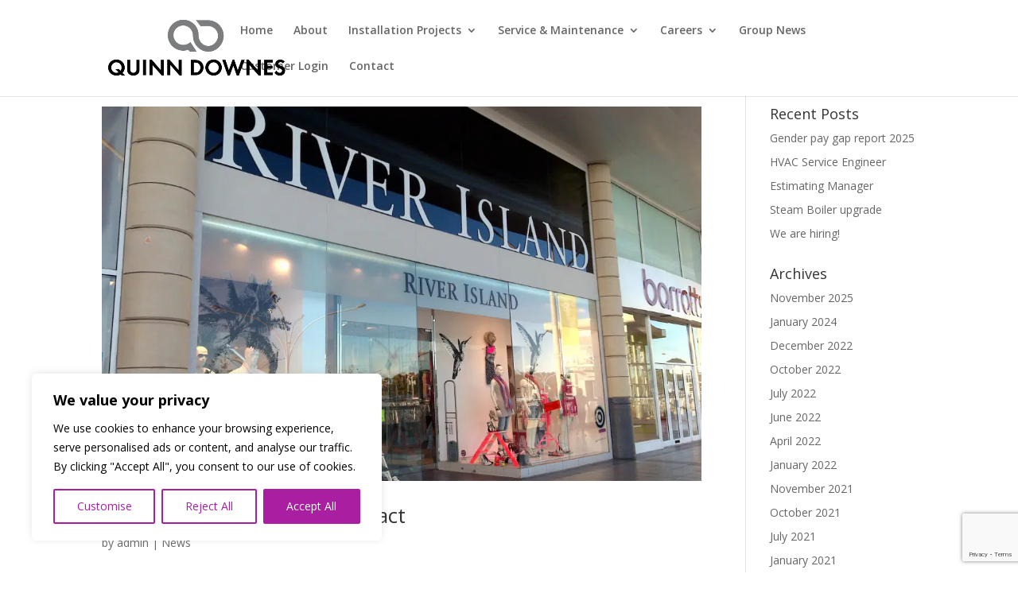

--- FILE ---
content_type: text/html; charset=utf-8
request_url: https://www.google.com/recaptcha/api2/anchor?ar=1&k=6LceG6oeAAAAAAIASbPgf08zdaAkrDPo7XjRA6Ng&co=aHR0cHM6Ly93d3cucXVpbm5kb3duZXMuY29tOjQ0Mw..&hl=en&v=PoyoqOPhxBO7pBk68S4YbpHZ&size=invisible&anchor-ms=20000&execute-ms=30000&cb=h8m4ql5b2s6e
body_size: 48540
content:
<!DOCTYPE HTML><html dir="ltr" lang="en"><head><meta http-equiv="Content-Type" content="text/html; charset=UTF-8">
<meta http-equiv="X-UA-Compatible" content="IE=edge">
<title>reCAPTCHA</title>
<style type="text/css">
/* cyrillic-ext */
@font-face {
  font-family: 'Roboto';
  font-style: normal;
  font-weight: 400;
  font-stretch: 100%;
  src: url(//fonts.gstatic.com/s/roboto/v48/KFO7CnqEu92Fr1ME7kSn66aGLdTylUAMa3GUBHMdazTgWw.woff2) format('woff2');
  unicode-range: U+0460-052F, U+1C80-1C8A, U+20B4, U+2DE0-2DFF, U+A640-A69F, U+FE2E-FE2F;
}
/* cyrillic */
@font-face {
  font-family: 'Roboto';
  font-style: normal;
  font-weight: 400;
  font-stretch: 100%;
  src: url(//fonts.gstatic.com/s/roboto/v48/KFO7CnqEu92Fr1ME7kSn66aGLdTylUAMa3iUBHMdazTgWw.woff2) format('woff2');
  unicode-range: U+0301, U+0400-045F, U+0490-0491, U+04B0-04B1, U+2116;
}
/* greek-ext */
@font-face {
  font-family: 'Roboto';
  font-style: normal;
  font-weight: 400;
  font-stretch: 100%;
  src: url(//fonts.gstatic.com/s/roboto/v48/KFO7CnqEu92Fr1ME7kSn66aGLdTylUAMa3CUBHMdazTgWw.woff2) format('woff2');
  unicode-range: U+1F00-1FFF;
}
/* greek */
@font-face {
  font-family: 'Roboto';
  font-style: normal;
  font-weight: 400;
  font-stretch: 100%;
  src: url(//fonts.gstatic.com/s/roboto/v48/KFO7CnqEu92Fr1ME7kSn66aGLdTylUAMa3-UBHMdazTgWw.woff2) format('woff2');
  unicode-range: U+0370-0377, U+037A-037F, U+0384-038A, U+038C, U+038E-03A1, U+03A3-03FF;
}
/* math */
@font-face {
  font-family: 'Roboto';
  font-style: normal;
  font-weight: 400;
  font-stretch: 100%;
  src: url(//fonts.gstatic.com/s/roboto/v48/KFO7CnqEu92Fr1ME7kSn66aGLdTylUAMawCUBHMdazTgWw.woff2) format('woff2');
  unicode-range: U+0302-0303, U+0305, U+0307-0308, U+0310, U+0312, U+0315, U+031A, U+0326-0327, U+032C, U+032F-0330, U+0332-0333, U+0338, U+033A, U+0346, U+034D, U+0391-03A1, U+03A3-03A9, U+03B1-03C9, U+03D1, U+03D5-03D6, U+03F0-03F1, U+03F4-03F5, U+2016-2017, U+2034-2038, U+203C, U+2040, U+2043, U+2047, U+2050, U+2057, U+205F, U+2070-2071, U+2074-208E, U+2090-209C, U+20D0-20DC, U+20E1, U+20E5-20EF, U+2100-2112, U+2114-2115, U+2117-2121, U+2123-214F, U+2190, U+2192, U+2194-21AE, U+21B0-21E5, U+21F1-21F2, U+21F4-2211, U+2213-2214, U+2216-22FF, U+2308-230B, U+2310, U+2319, U+231C-2321, U+2336-237A, U+237C, U+2395, U+239B-23B7, U+23D0, U+23DC-23E1, U+2474-2475, U+25AF, U+25B3, U+25B7, U+25BD, U+25C1, U+25CA, U+25CC, U+25FB, U+266D-266F, U+27C0-27FF, U+2900-2AFF, U+2B0E-2B11, U+2B30-2B4C, U+2BFE, U+3030, U+FF5B, U+FF5D, U+1D400-1D7FF, U+1EE00-1EEFF;
}
/* symbols */
@font-face {
  font-family: 'Roboto';
  font-style: normal;
  font-weight: 400;
  font-stretch: 100%;
  src: url(//fonts.gstatic.com/s/roboto/v48/KFO7CnqEu92Fr1ME7kSn66aGLdTylUAMaxKUBHMdazTgWw.woff2) format('woff2');
  unicode-range: U+0001-000C, U+000E-001F, U+007F-009F, U+20DD-20E0, U+20E2-20E4, U+2150-218F, U+2190, U+2192, U+2194-2199, U+21AF, U+21E6-21F0, U+21F3, U+2218-2219, U+2299, U+22C4-22C6, U+2300-243F, U+2440-244A, U+2460-24FF, U+25A0-27BF, U+2800-28FF, U+2921-2922, U+2981, U+29BF, U+29EB, U+2B00-2BFF, U+4DC0-4DFF, U+FFF9-FFFB, U+10140-1018E, U+10190-1019C, U+101A0, U+101D0-101FD, U+102E0-102FB, U+10E60-10E7E, U+1D2C0-1D2D3, U+1D2E0-1D37F, U+1F000-1F0FF, U+1F100-1F1AD, U+1F1E6-1F1FF, U+1F30D-1F30F, U+1F315, U+1F31C, U+1F31E, U+1F320-1F32C, U+1F336, U+1F378, U+1F37D, U+1F382, U+1F393-1F39F, U+1F3A7-1F3A8, U+1F3AC-1F3AF, U+1F3C2, U+1F3C4-1F3C6, U+1F3CA-1F3CE, U+1F3D4-1F3E0, U+1F3ED, U+1F3F1-1F3F3, U+1F3F5-1F3F7, U+1F408, U+1F415, U+1F41F, U+1F426, U+1F43F, U+1F441-1F442, U+1F444, U+1F446-1F449, U+1F44C-1F44E, U+1F453, U+1F46A, U+1F47D, U+1F4A3, U+1F4B0, U+1F4B3, U+1F4B9, U+1F4BB, U+1F4BF, U+1F4C8-1F4CB, U+1F4D6, U+1F4DA, U+1F4DF, U+1F4E3-1F4E6, U+1F4EA-1F4ED, U+1F4F7, U+1F4F9-1F4FB, U+1F4FD-1F4FE, U+1F503, U+1F507-1F50B, U+1F50D, U+1F512-1F513, U+1F53E-1F54A, U+1F54F-1F5FA, U+1F610, U+1F650-1F67F, U+1F687, U+1F68D, U+1F691, U+1F694, U+1F698, U+1F6AD, U+1F6B2, U+1F6B9-1F6BA, U+1F6BC, U+1F6C6-1F6CF, U+1F6D3-1F6D7, U+1F6E0-1F6EA, U+1F6F0-1F6F3, U+1F6F7-1F6FC, U+1F700-1F7FF, U+1F800-1F80B, U+1F810-1F847, U+1F850-1F859, U+1F860-1F887, U+1F890-1F8AD, U+1F8B0-1F8BB, U+1F8C0-1F8C1, U+1F900-1F90B, U+1F93B, U+1F946, U+1F984, U+1F996, U+1F9E9, U+1FA00-1FA6F, U+1FA70-1FA7C, U+1FA80-1FA89, U+1FA8F-1FAC6, U+1FACE-1FADC, U+1FADF-1FAE9, U+1FAF0-1FAF8, U+1FB00-1FBFF;
}
/* vietnamese */
@font-face {
  font-family: 'Roboto';
  font-style: normal;
  font-weight: 400;
  font-stretch: 100%;
  src: url(//fonts.gstatic.com/s/roboto/v48/KFO7CnqEu92Fr1ME7kSn66aGLdTylUAMa3OUBHMdazTgWw.woff2) format('woff2');
  unicode-range: U+0102-0103, U+0110-0111, U+0128-0129, U+0168-0169, U+01A0-01A1, U+01AF-01B0, U+0300-0301, U+0303-0304, U+0308-0309, U+0323, U+0329, U+1EA0-1EF9, U+20AB;
}
/* latin-ext */
@font-face {
  font-family: 'Roboto';
  font-style: normal;
  font-weight: 400;
  font-stretch: 100%;
  src: url(//fonts.gstatic.com/s/roboto/v48/KFO7CnqEu92Fr1ME7kSn66aGLdTylUAMa3KUBHMdazTgWw.woff2) format('woff2');
  unicode-range: U+0100-02BA, U+02BD-02C5, U+02C7-02CC, U+02CE-02D7, U+02DD-02FF, U+0304, U+0308, U+0329, U+1D00-1DBF, U+1E00-1E9F, U+1EF2-1EFF, U+2020, U+20A0-20AB, U+20AD-20C0, U+2113, U+2C60-2C7F, U+A720-A7FF;
}
/* latin */
@font-face {
  font-family: 'Roboto';
  font-style: normal;
  font-weight: 400;
  font-stretch: 100%;
  src: url(//fonts.gstatic.com/s/roboto/v48/KFO7CnqEu92Fr1ME7kSn66aGLdTylUAMa3yUBHMdazQ.woff2) format('woff2');
  unicode-range: U+0000-00FF, U+0131, U+0152-0153, U+02BB-02BC, U+02C6, U+02DA, U+02DC, U+0304, U+0308, U+0329, U+2000-206F, U+20AC, U+2122, U+2191, U+2193, U+2212, U+2215, U+FEFF, U+FFFD;
}
/* cyrillic-ext */
@font-face {
  font-family: 'Roboto';
  font-style: normal;
  font-weight: 500;
  font-stretch: 100%;
  src: url(//fonts.gstatic.com/s/roboto/v48/KFO7CnqEu92Fr1ME7kSn66aGLdTylUAMa3GUBHMdazTgWw.woff2) format('woff2');
  unicode-range: U+0460-052F, U+1C80-1C8A, U+20B4, U+2DE0-2DFF, U+A640-A69F, U+FE2E-FE2F;
}
/* cyrillic */
@font-face {
  font-family: 'Roboto';
  font-style: normal;
  font-weight: 500;
  font-stretch: 100%;
  src: url(//fonts.gstatic.com/s/roboto/v48/KFO7CnqEu92Fr1ME7kSn66aGLdTylUAMa3iUBHMdazTgWw.woff2) format('woff2');
  unicode-range: U+0301, U+0400-045F, U+0490-0491, U+04B0-04B1, U+2116;
}
/* greek-ext */
@font-face {
  font-family: 'Roboto';
  font-style: normal;
  font-weight: 500;
  font-stretch: 100%;
  src: url(//fonts.gstatic.com/s/roboto/v48/KFO7CnqEu92Fr1ME7kSn66aGLdTylUAMa3CUBHMdazTgWw.woff2) format('woff2');
  unicode-range: U+1F00-1FFF;
}
/* greek */
@font-face {
  font-family: 'Roboto';
  font-style: normal;
  font-weight: 500;
  font-stretch: 100%;
  src: url(//fonts.gstatic.com/s/roboto/v48/KFO7CnqEu92Fr1ME7kSn66aGLdTylUAMa3-UBHMdazTgWw.woff2) format('woff2');
  unicode-range: U+0370-0377, U+037A-037F, U+0384-038A, U+038C, U+038E-03A1, U+03A3-03FF;
}
/* math */
@font-face {
  font-family: 'Roboto';
  font-style: normal;
  font-weight: 500;
  font-stretch: 100%;
  src: url(//fonts.gstatic.com/s/roboto/v48/KFO7CnqEu92Fr1ME7kSn66aGLdTylUAMawCUBHMdazTgWw.woff2) format('woff2');
  unicode-range: U+0302-0303, U+0305, U+0307-0308, U+0310, U+0312, U+0315, U+031A, U+0326-0327, U+032C, U+032F-0330, U+0332-0333, U+0338, U+033A, U+0346, U+034D, U+0391-03A1, U+03A3-03A9, U+03B1-03C9, U+03D1, U+03D5-03D6, U+03F0-03F1, U+03F4-03F5, U+2016-2017, U+2034-2038, U+203C, U+2040, U+2043, U+2047, U+2050, U+2057, U+205F, U+2070-2071, U+2074-208E, U+2090-209C, U+20D0-20DC, U+20E1, U+20E5-20EF, U+2100-2112, U+2114-2115, U+2117-2121, U+2123-214F, U+2190, U+2192, U+2194-21AE, U+21B0-21E5, U+21F1-21F2, U+21F4-2211, U+2213-2214, U+2216-22FF, U+2308-230B, U+2310, U+2319, U+231C-2321, U+2336-237A, U+237C, U+2395, U+239B-23B7, U+23D0, U+23DC-23E1, U+2474-2475, U+25AF, U+25B3, U+25B7, U+25BD, U+25C1, U+25CA, U+25CC, U+25FB, U+266D-266F, U+27C0-27FF, U+2900-2AFF, U+2B0E-2B11, U+2B30-2B4C, U+2BFE, U+3030, U+FF5B, U+FF5D, U+1D400-1D7FF, U+1EE00-1EEFF;
}
/* symbols */
@font-face {
  font-family: 'Roboto';
  font-style: normal;
  font-weight: 500;
  font-stretch: 100%;
  src: url(//fonts.gstatic.com/s/roboto/v48/KFO7CnqEu92Fr1ME7kSn66aGLdTylUAMaxKUBHMdazTgWw.woff2) format('woff2');
  unicode-range: U+0001-000C, U+000E-001F, U+007F-009F, U+20DD-20E0, U+20E2-20E4, U+2150-218F, U+2190, U+2192, U+2194-2199, U+21AF, U+21E6-21F0, U+21F3, U+2218-2219, U+2299, U+22C4-22C6, U+2300-243F, U+2440-244A, U+2460-24FF, U+25A0-27BF, U+2800-28FF, U+2921-2922, U+2981, U+29BF, U+29EB, U+2B00-2BFF, U+4DC0-4DFF, U+FFF9-FFFB, U+10140-1018E, U+10190-1019C, U+101A0, U+101D0-101FD, U+102E0-102FB, U+10E60-10E7E, U+1D2C0-1D2D3, U+1D2E0-1D37F, U+1F000-1F0FF, U+1F100-1F1AD, U+1F1E6-1F1FF, U+1F30D-1F30F, U+1F315, U+1F31C, U+1F31E, U+1F320-1F32C, U+1F336, U+1F378, U+1F37D, U+1F382, U+1F393-1F39F, U+1F3A7-1F3A8, U+1F3AC-1F3AF, U+1F3C2, U+1F3C4-1F3C6, U+1F3CA-1F3CE, U+1F3D4-1F3E0, U+1F3ED, U+1F3F1-1F3F3, U+1F3F5-1F3F7, U+1F408, U+1F415, U+1F41F, U+1F426, U+1F43F, U+1F441-1F442, U+1F444, U+1F446-1F449, U+1F44C-1F44E, U+1F453, U+1F46A, U+1F47D, U+1F4A3, U+1F4B0, U+1F4B3, U+1F4B9, U+1F4BB, U+1F4BF, U+1F4C8-1F4CB, U+1F4D6, U+1F4DA, U+1F4DF, U+1F4E3-1F4E6, U+1F4EA-1F4ED, U+1F4F7, U+1F4F9-1F4FB, U+1F4FD-1F4FE, U+1F503, U+1F507-1F50B, U+1F50D, U+1F512-1F513, U+1F53E-1F54A, U+1F54F-1F5FA, U+1F610, U+1F650-1F67F, U+1F687, U+1F68D, U+1F691, U+1F694, U+1F698, U+1F6AD, U+1F6B2, U+1F6B9-1F6BA, U+1F6BC, U+1F6C6-1F6CF, U+1F6D3-1F6D7, U+1F6E0-1F6EA, U+1F6F0-1F6F3, U+1F6F7-1F6FC, U+1F700-1F7FF, U+1F800-1F80B, U+1F810-1F847, U+1F850-1F859, U+1F860-1F887, U+1F890-1F8AD, U+1F8B0-1F8BB, U+1F8C0-1F8C1, U+1F900-1F90B, U+1F93B, U+1F946, U+1F984, U+1F996, U+1F9E9, U+1FA00-1FA6F, U+1FA70-1FA7C, U+1FA80-1FA89, U+1FA8F-1FAC6, U+1FACE-1FADC, U+1FADF-1FAE9, U+1FAF0-1FAF8, U+1FB00-1FBFF;
}
/* vietnamese */
@font-face {
  font-family: 'Roboto';
  font-style: normal;
  font-weight: 500;
  font-stretch: 100%;
  src: url(//fonts.gstatic.com/s/roboto/v48/KFO7CnqEu92Fr1ME7kSn66aGLdTylUAMa3OUBHMdazTgWw.woff2) format('woff2');
  unicode-range: U+0102-0103, U+0110-0111, U+0128-0129, U+0168-0169, U+01A0-01A1, U+01AF-01B0, U+0300-0301, U+0303-0304, U+0308-0309, U+0323, U+0329, U+1EA0-1EF9, U+20AB;
}
/* latin-ext */
@font-face {
  font-family: 'Roboto';
  font-style: normal;
  font-weight: 500;
  font-stretch: 100%;
  src: url(//fonts.gstatic.com/s/roboto/v48/KFO7CnqEu92Fr1ME7kSn66aGLdTylUAMa3KUBHMdazTgWw.woff2) format('woff2');
  unicode-range: U+0100-02BA, U+02BD-02C5, U+02C7-02CC, U+02CE-02D7, U+02DD-02FF, U+0304, U+0308, U+0329, U+1D00-1DBF, U+1E00-1E9F, U+1EF2-1EFF, U+2020, U+20A0-20AB, U+20AD-20C0, U+2113, U+2C60-2C7F, U+A720-A7FF;
}
/* latin */
@font-face {
  font-family: 'Roboto';
  font-style: normal;
  font-weight: 500;
  font-stretch: 100%;
  src: url(//fonts.gstatic.com/s/roboto/v48/KFO7CnqEu92Fr1ME7kSn66aGLdTylUAMa3yUBHMdazQ.woff2) format('woff2');
  unicode-range: U+0000-00FF, U+0131, U+0152-0153, U+02BB-02BC, U+02C6, U+02DA, U+02DC, U+0304, U+0308, U+0329, U+2000-206F, U+20AC, U+2122, U+2191, U+2193, U+2212, U+2215, U+FEFF, U+FFFD;
}
/* cyrillic-ext */
@font-face {
  font-family: 'Roboto';
  font-style: normal;
  font-weight: 900;
  font-stretch: 100%;
  src: url(//fonts.gstatic.com/s/roboto/v48/KFO7CnqEu92Fr1ME7kSn66aGLdTylUAMa3GUBHMdazTgWw.woff2) format('woff2');
  unicode-range: U+0460-052F, U+1C80-1C8A, U+20B4, U+2DE0-2DFF, U+A640-A69F, U+FE2E-FE2F;
}
/* cyrillic */
@font-face {
  font-family: 'Roboto';
  font-style: normal;
  font-weight: 900;
  font-stretch: 100%;
  src: url(//fonts.gstatic.com/s/roboto/v48/KFO7CnqEu92Fr1ME7kSn66aGLdTylUAMa3iUBHMdazTgWw.woff2) format('woff2');
  unicode-range: U+0301, U+0400-045F, U+0490-0491, U+04B0-04B1, U+2116;
}
/* greek-ext */
@font-face {
  font-family: 'Roboto';
  font-style: normal;
  font-weight: 900;
  font-stretch: 100%;
  src: url(//fonts.gstatic.com/s/roboto/v48/KFO7CnqEu92Fr1ME7kSn66aGLdTylUAMa3CUBHMdazTgWw.woff2) format('woff2');
  unicode-range: U+1F00-1FFF;
}
/* greek */
@font-face {
  font-family: 'Roboto';
  font-style: normal;
  font-weight: 900;
  font-stretch: 100%;
  src: url(//fonts.gstatic.com/s/roboto/v48/KFO7CnqEu92Fr1ME7kSn66aGLdTylUAMa3-UBHMdazTgWw.woff2) format('woff2');
  unicode-range: U+0370-0377, U+037A-037F, U+0384-038A, U+038C, U+038E-03A1, U+03A3-03FF;
}
/* math */
@font-face {
  font-family: 'Roboto';
  font-style: normal;
  font-weight: 900;
  font-stretch: 100%;
  src: url(//fonts.gstatic.com/s/roboto/v48/KFO7CnqEu92Fr1ME7kSn66aGLdTylUAMawCUBHMdazTgWw.woff2) format('woff2');
  unicode-range: U+0302-0303, U+0305, U+0307-0308, U+0310, U+0312, U+0315, U+031A, U+0326-0327, U+032C, U+032F-0330, U+0332-0333, U+0338, U+033A, U+0346, U+034D, U+0391-03A1, U+03A3-03A9, U+03B1-03C9, U+03D1, U+03D5-03D6, U+03F0-03F1, U+03F4-03F5, U+2016-2017, U+2034-2038, U+203C, U+2040, U+2043, U+2047, U+2050, U+2057, U+205F, U+2070-2071, U+2074-208E, U+2090-209C, U+20D0-20DC, U+20E1, U+20E5-20EF, U+2100-2112, U+2114-2115, U+2117-2121, U+2123-214F, U+2190, U+2192, U+2194-21AE, U+21B0-21E5, U+21F1-21F2, U+21F4-2211, U+2213-2214, U+2216-22FF, U+2308-230B, U+2310, U+2319, U+231C-2321, U+2336-237A, U+237C, U+2395, U+239B-23B7, U+23D0, U+23DC-23E1, U+2474-2475, U+25AF, U+25B3, U+25B7, U+25BD, U+25C1, U+25CA, U+25CC, U+25FB, U+266D-266F, U+27C0-27FF, U+2900-2AFF, U+2B0E-2B11, U+2B30-2B4C, U+2BFE, U+3030, U+FF5B, U+FF5D, U+1D400-1D7FF, U+1EE00-1EEFF;
}
/* symbols */
@font-face {
  font-family: 'Roboto';
  font-style: normal;
  font-weight: 900;
  font-stretch: 100%;
  src: url(//fonts.gstatic.com/s/roboto/v48/KFO7CnqEu92Fr1ME7kSn66aGLdTylUAMaxKUBHMdazTgWw.woff2) format('woff2');
  unicode-range: U+0001-000C, U+000E-001F, U+007F-009F, U+20DD-20E0, U+20E2-20E4, U+2150-218F, U+2190, U+2192, U+2194-2199, U+21AF, U+21E6-21F0, U+21F3, U+2218-2219, U+2299, U+22C4-22C6, U+2300-243F, U+2440-244A, U+2460-24FF, U+25A0-27BF, U+2800-28FF, U+2921-2922, U+2981, U+29BF, U+29EB, U+2B00-2BFF, U+4DC0-4DFF, U+FFF9-FFFB, U+10140-1018E, U+10190-1019C, U+101A0, U+101D0-101FD, U+102E0-102FB, U+10E60-10E7E, U+1D2C0-1D2D3, U+1D2E0-1D37F, U+1F000-1F0FF, U+1F100-1F1AD, U+1F1E6-1F1FF, U+1F30D-1F30F, U+1F315, U+1F31C, U+1F31E, U+1F320-1F32C, U+1F336, U+1F378, U+1F37D, U+1F382, U+1F393-1F39F, U+1F3A7-1F3A8, U+1F3AC-1F3AF, U+1F3C2, U+1F3C4-1F3C6, U+1F3CA-1F3CE, U+1F3D4-1F3E0, U+1F3ED, U+1F3F1-1F3F3, U+1F3F5-1F3F7, U+1F408, U+1F415, U+1F41F, U+1F426, U+1F43F, U+1F441-1F442, U+1F444, U+1F446-1F449, U+1F44C-1F44E, U+1F453, U+1F46A, U+1F47D, U+1F4A3, U+1F4B0, U+1F4B3, U+1F4B9, U+1F4BB, U+1F4BF, U+1F4C8-1F4CB, U+1F4D6, U+1F4DA, U+1F4DF, U+1F4E3-1F4E6, U+1F4EA-1F4ED, U+1F4F7, U+1F4F9-1F4FB, U+1F4FD-1F4FE, U+1F503, U+1F507-1F50B, U+1F50D, U+1F512-1F513, U+1F53E-1F54A, U+1F54F-1F5FA, U+1F610, U+1F650-1F67F, U+1F687, U+1F68D, U+1F691, U+1F694, U+1F698, U+1F6AD, U+1F6B2, U+1F6B9-1F6BA, U+1F6BC, U+1F6C6-1F6CF, U+1F6D3-1F6D7, U+1F6E0-1F6EA, U+1F6F0-1F6F3, U+1F6F7-1F6FC, U+1F700-1F7FF, U+1F800-1F80B, U+1F810-1F847, U+1F850-1F859, U+1F860-1F887, U+1F890-1F8AD, U+1F8B0-1F8BB, U+1F8C0-1F8C1, U+1F900-1F90B, U+1F93B, U+1F946, U+1F984, U+1F996, U+1F9E9, U+1FA00-1FA6F, U+1FA70-1FA7C, U+1FA80-1FA89, U+1FA8F-1FAC6, U+1FACE-1FADC, U+1FADF-1FAE9, U+1FAF0-1FAF8, U+1FB00-1FBFF;
}
/* vietnamese */
@font-face {
  font-family: 'Roboto';
  font-style: normal;
  font-weight: 900;
  font-stretch: 100%;
  src: url(//fonts.gstatic.com/s/roboto/v48/KFO7CnqEu92Fr1ME7kSn66aGLdTylUAMa3OUBHMdazTgWw.woff2) format('woff2');
  unicode-range: U+0102-0103, U+0110-0111, U+0128-0129, U+0168-0169, U+01A0-01A1, U+01AF-01B0, U+0300-0301, U+0303-0304, U+0308-0309, U+0323, U+0329, U+1EA0-1EF9, U+20AB;
}
/* latin-ext */
@font-face {
  font-family: 'Roboto';
  font-style: normal;
  font-weight: 900;
  font-stretch: 100%;
  src: url(//fonts.gstatic.com/s/roboto/v48/KFO7CnqEu92Fr1ME7kSn66aGLdTylUAMa3KUBHMdazTgWw.woff2) format('woff2');
  unicode-range: U+0100-02BA, U+02BD-02C5, U+02C7-02CC, U+02CE-02D7, U+02DD-02FF, U+0304, U+0308, U+0329, U+1D00-1DBF, U+1E00-1E9F, U+1EF2-1EFF, U+2020, U+20A0-20AB, U+20AD-20C0, U+2113, U+2C60-2C7F, U+A720-A7FF;
}
/* latin */
@font-face {
  font-family: 'Roboto';
  font-style: normal;
  font-weight: 900;
  font-stretch: 100%;
  src: url(//fonts.gstatic.com/s/roboto/v48/KFO7CnqEu92Fr1ME7kSn66aGLdTylUAMa3yUBHMdazQ.woff2) format('woff2');
  unicode-range: U+0000-00FF, U+0131, U+0152-0153, U+02BB-02BC, U+02C6, U+02DA, U+02DC, U+0304, U+0308, U+0329, U+2000-206F, U+20AC, U+2122, U+2191, U+2193, U+2212, U+2215, U+FEFF, U+FFFD;
}

</style>
<link rel="stylesheet" type="text/css" href="https://www.gstatic.com/recaptcha/releases/PoyoqOPhxBO7pBk68S4YbpHZ/styles__ltr.css">
<script nonce="8tQgIzo_kVss1LG3FycMHw" type="text/javascript">window['__recaptcha_api'] = 'https://www.google.com/recaptcha/api2/';</script>
<script type="text/javascript" src="https://www.gstatic.com/recaptcha/releases/PoyoqOPhxBO7pBk68S4YbpHZ/recaptcha__en.js" nonce="8tQgIzo_kVss1LG3FycMHw">
      
    </script></head>
<body><div id="rc-anchor-alert" class="rc-anchor-alert"></div>
<input type="hidden" id="recaptcha-token" value="[base64]">
<script type="text/javascript" nonce="8tQgIzo_kVss1LG3FycMHw">
      recaptcha.anchor.Main.init("[\x22ainput\x22,[\x22bgdata\x22,\x22\x22,\[base64]/[base64]/[base64]/[base64]/[base64]/UltsKytdPUU6KEU8MjA0OD9SW2wrK109RT4+NnwxOTI6KChFJjY0NTEyKT09NTUyOTYmJk0rMTxjLmxlbmd0aCYmKGMuY2hhckNvZGVBdChNKzEpJjY0NTEyKT09NTYzMjA/[base64]/[base64]/[base64]/[base64]/[base64]/[base64]/[base64]\x22,\[base64]\x22,\x22wo5WIsKyw4Fqw5vDkHJIw5tqQsKORzx/wqTCrsO+dcOhwrwGFy4bGcK4I0/DnS5twqrDpsOFN2jCkD7Ck8OLDsKHbMK5TsOTwpbCnV4xwo8AwrPDh2DCgsOvLcO4wozDlcOEw5wWwpVRw4QjPg3ChsKqNcK7K8OTUkTDqUfDqMKsw7XDr1IqwpdBw5vDhMOgwrZ2wpfCkMKcVcKaZcK/McKNXm3DkWZTwpbDvVR1SSTCsMOSRm9VBMOfIMKIw5VxTX/Dg8KyK8OVcinDgX/CicKNw5LCgXZhwrcYwrVAw5XDgj3CtMKRFzo6wqIrwojDi8KWwpDCpcO4wr5Jwr7DksKNw73DncK2wrvDnB/Cl3BoJSgzwojDncObw70hdEQcbTLDnC0XAcKvw5cPw7DDgsKIw4vDp8Oiw647w6MfAMODwqUGw4dPGcO0wpzCp0PCicOSw6vDqMOfHsKyWMOPwpt3MMOXUsO2a2XCgcKfw4HDvDjCjcKQwpMZwpvCicKLwojCul5qwqPDu8OHBMOWS8OLOcOWO8O+w7FZwqPCvsOcw4/CqMO6w4HDjcOYU8K5w4Qsw5ZuFsK0w4ExwozDuQQfT2sJw6BTwpVyEglEU8OcwpbCr8KJw6rCiSbDqxw0DMOIZ8OSQ8O0w63CiMO/QwnDs1BFJTvDjsOsL8O+BkobeMOXC0jDm8OgFcKgwrbClMOWK8KIw4rDt3rDgiPCjFvCqMOsw7PDiMKwG1MMDXl2BxzCksOqw6XCoMKvwqbDq8ObZcKdCTlOE206wp4NZ8OLETfDs8KRwrgBw5/ClHklwpHCp8KUwofClCvDqMOlw7PDocOAwrxQwodvHMKfwp7DrMK7I8OvBsO0wqvCssOaKk3CqArDjFnCsMOEw6djCnhAH8Onwq0fMMKSwr3DssOYbAvDq8OLXcO/[base64]/Cn8OtwqhBKcKSwpzDr8OdQcOKf8KfwrbCqsKFwp7DjBZyw7XCq8KhWsKzYMKoYcKhGnHCiWXDnMOcCcOBJSgdwo5uwojCv0bDgX0PCMKNLH7Cj1oRwro8AEbDuSnCl3/CkW/[base64]/Dm2sTKcOPecKWf8K8S8O2KgR1VMOcw7rDucOVwqXCqcKxW1hjXsKoeVl/wrDDhMKfwqrCpMKAWsOcPi19ZjENUktSZ8OwFcKNwrrDhsORwrgww7/CnsOYw7EkTsORasOsXsO2w44mw5vDl8Odw6PDmMOUwok1DVPCiH3Cs8OkfGTCl8K1w4/DvTvCsErCssO7woxiEcOHZMOJw6/[base64]/DsWHCmgnCucOREMKpw4powrU2XcKYdHBxw4ZAT1pNw7DCtcO7BcKvET3Do03Ci8OrwqDCjwZbwoLDr17Dr141NBDDknUMYhrCssOGP8OdwoA6w6YfwrsrbyhDKEbCk8K2w4/DoWZBw5DCqyDCnTHDkMK/w5U0N3NqfMKCw5/Cm8KhdMOkw7Zgw6sGw5hxAMKqwrlPw74awplhJsOTCAdJXcKIw6okwrrCqcO2w6A1w43Duw/DqC/CjMONBSJXAMOnT8KvPE4Kw6V3wpV0w5swwrcmwofChnfDjsOdL8ONw5gfw7jDocKoXcKEwr3DoixHFVPDuRXDncKpA8KMTMO9BhoSw5Qcw5bDlUYFwqHDvDxySMO4Tm/CtsOtIsOXZnl6SMO6w4Ycw50mw7rDhz7Dugd6w7QkbHzCqsOgw5fDscKCwrYzdggrw4tIwrrDjMO/w4ABwq0VwrPCrm0Qw5VGw5J2w4Y4w6Ngw6zCqsKhMFDCk0d1wohJfyotwqXCqcOrPMKaBk/DlMKjWsKywrPDvsOMB8KLw6bCqcOGwo1Lw7E/B8Kmw6UNwr0tDWNiQUhpPcKramvDqsKfXMOGUcKyw4Qlw49BZiwnRMORwqTDqA0uDsK/w5PCtMOswqvDoCEawojCsWNlwpsZw751w6XDpsOYwpAjWMKhFWo/bhnChxFjw6VKBnROw7rCvsKmw7zClmcww7rDicOqAAPCo8OUw5DDiMOEwo3CmFrDssKzVMOFLsKXwr/CgMKFw4vCpsKGw6zCiMK4wr9LTB40wrfDun7DqTpDYcKkbMKfwrHCs8O+w6UZwrDCvsOew7srQg9NJxV+wpRlw7vDssO1ScKbGSDCs8KFwrXDj8OtGsOXZ8O2BMKccsKKdivDlSLCnSHDu3/CvMO1GTzDiU7DlcKNw5I8w4vCii9aworCs8OfXcKCPUZzXw4aw6h1EMKYwpnDiiZVFcKpw4Mdwq8PTlDDj0FpTU4DHw3CknNqXh7DmD/DuH9Cw4/DoDN/w5jCgsOOUHgUwrbCrMKuw6x5w6h5wqZPUMOiwrrChyzDh2nCh35Cw7LDoGHDlsKTwqUawr8CR8K9wrbClMOtwrBFw7wtw7/DtT7CmjRsSA7CkcOPw4bDg8KwH8O9w4vDmlXDrMO2YMKiGS8vw5PCs8KIHkgLT8K2WXM6wpEjwqk9wqdKdsKlGA3CjcKJw5lJTsKlUGp2w40Bw4PDvh5MfcONF2HCh8K4HGfCscOPQxlywrV0w75DX8Oow4DDu8OLOsKGLjI/wq7CgMOZw6MLa8KRw48kwoLDizhgAcOGeT3Ck8OpTQDCkXDDsFLCicKPwpXCn8K2JjDChsOZDyk9woUCVzpswqMESmTCmS/DrzYMA8OWXMOXw5LDtG3DjMO4w6/[base64]/w5PCu3fCvh0xczF2KMKkLMORFMONccKcwpo/[base64]/Dl8O7w7F2aC0yJsOkwpnDocOoVMK3w5x2w7Uxa8KtwodURcK+EREjdEoYwqjDqsKBw7XCq8OvMBwKwpglS8OJYA/[base64]/OcOOKMK1wq5pw5FQc1LCiMO/PcKJNwBDw7zDr11Fw6ZQT2PDhzAhw6M4wpdHw54XZivCnTTCgcOmw6HCp8Olw77Chn7CqcOXwol7w6lvw6QRW8KZOsOWScKNKxPCoMO+w4HCkVvCtsKiwrcww6XCgEvDr8KBwo/DmMOYwqLCusOqR8KQKMOsSEQwwpQ9w5RrEAvChU3CpUHCisOPw6EsccOeV0wUwq5LO8OZQxcUw6vClsKIwr3CuMKRw5EvHcOlw7vDqT3DjcO3eMOFK3PCk8ORdTfCi8KZwrp4wo/Cp8KJwr82NCTCl8K+ZRcNw7bDiSJDwp3DkzAfU1c5w61xwrdKTMOUJXfCm3/DnMOhwrHChltWwr7DqcKQw4bDuMO7KcOjV0bCl8KRwrzCv8OWw5liwpXCqAknf2Ndw53Dk8K8DSEYMMK6w5xrRV/[base64]/[base64]/[base64]/[base64]/CuVJNwozDpmDCrsK9R8O0w4bDgsKBwpHDlUw6wqdGwpLCssOpHMKHwrTCtxMxCj5oSMKyw7xxTjQ3wqdadcOJw6DCsMOzARjDkMOAesKfXcKGAREiwojCj8KSbnXCrMK3ER/[base64]/CqFTDqyLDn8KDwpdCHcOlOMKXLwnCq8KfVsKzw75zw6vCuwxfwosEKH7DvRJ4w5sZPgFwakvCrMKCwpnDqcOGIQFkwp/CohICF8KuRTIHw4krw5XDjFnCmUjDh3rCkMOPw44Ew6lZwpPCtMOFfsKPWTXChcKgw7gjw6wVw5tvw58Sw4I6wo0Zw6k7M3Rhw4seNFASYxHCrlk1w53DnMKiw6nCgcK4bMOxN8Osw4NDwoF/W1PCkR47Gm8nwqbDsxYlw47DvMKfw4wQUQZhwrDCpMOlaSvChcKHWsKqLCPDiW4WPm/DtcO2ah5IbMKrOX7DrMKqdsKsew/Dql4Vw4zCmMOuHsORwonDmQjCsMO1Q0jCjnkHw7lmw5UYwoRFeMOtPVIVcjoFw74oMTXDv8KgXMOywoPDsMKNw4V+FSXDtHzDgVJoIRDDlMOEcsKGw7czTMKed8KMWcK2w4EYWwUMcBHCq8Kxw6kowpnDhcKKwo4BwrBmw55VPsKZw7USY8Ohw6YlD07DiTlFcy/[base64]/DkVBcwo0uJU/DrUpSw6PCgXbCn8KsKgJnw53CnndqwpfCjyljYVXDqBfCrhrCk8KRwoTDlcOMbVTCkgTDrMOoAClrw7fDn3ZAwpccUcK0HsO1RApUw5FfYMK1DXA7wpl5wp/Dj8KJHMOmcSXCkRHDk3PDl27Dg8OmwrLDpsOXwpEyBcOEewYAf102ND/CvHnDmDHCmVDDuEQkJcOlO8Kfwo3CmxvDvHzDj8KbQx/DkMKIIcOuwrzDv8KVSsOJEsKyw4M1M212w5TDiFvCqsK4w5nClRXDpUvDtScbw6fCi8OYw5NKfsKCwrTCtTXDj8KNEwnDtMOMwrF/cRVkOMO1E05uw5tyfsOSwrjCoMOaDcKrw4nDgsK1wrPChR5Ew5Fvwr4vw6LCv8OdQnXDh2vCm8KXOjU8wo40wqxWGcOjXT8Ew4bCosOKw7FJNgEoW8K2a8KrY8KWUjQpw6VJw7pYNsOyesO/f8O7XsOJw6ZXw5TCqsKjw5HCgFofPsOZw7sOw5XDlsOgwrcewp0WMUc5E8Oqw6MwwqwCdCnCr2TDscK1bT/DiMOJwq/CkTnDhSlfSDkGGlnChWzCnMK8dSxbwo7DtMK6NQYiHsKeFVAVwpZUw5h0J8Opw7vCgw4Fw5Mma3vDjj3Dj8Oxw78nAMODZcOtwo4VZinDpMKXwoXCiMKawqTCmsKgd2bCsMKGHcK4w4kHWgdDIi/[base64]/wpXDhcOfdsKawot0Hk4Uwpcww6TCrMOtwrzClhbCt8OacRrDgMO0wqrDs0Eww7FTwrRfR8KVw4IswrXCoQE/XiZBwr/ChkXCvncBwp02w7nCscKdDcKFwq4Nw7lwRcOvw79swp84w5jDvlPCt8KRw5B3Kz5xw6hCMyPDoUvDpFsAKCk3w5Z7QF4cwotkKMO+dcOQwozCr0/[base64]/Csn/CrQHDncKWFybChRzClsORckjDiMOQw4zCv2NmIMOrciXDlMKIFsOLQsOvw7M0wpctwoLDjsKBw5nCkcOPw5h/w4nCscO0w6zDmkfDoARuXX0RWRZEwpdcL8Oaw7xkwozDqSdSES7DkEk0w5REwrVJw4rChj3CqUtFw6rCuXthwobDhSvCjG1fwocFw7wCwr9ObnLDp8O2csOAw4XDqsOOwrgRw7ZVaExfVS4/B1fChxVEI8O+w7XCmz4qGhjDlDMhW8Kzw7fDgsKkSMOIw4tUw40IwqjCoSdlw6p0KRloTwJgMcOADMKDwoVUwpzDgcK5wo1qCcK7woBBDsOxwpcyGCEEwpNZw7/[base64]/[base64]/DhhnCvCHDgcOvGFnDvjLCgcKZKsKnwrXDpcKqw4UDwrTDg2zCpj83E01Cw53DgjbCl8K/[base64]/Dli/DiRYZCHxjwpE2O8Kzw5rDokjDvcO/wovCliJdBcKZYcOhDlbDmQjCqxIeWCTDuX5RMcO5IwLDvsKGwr1ZEFXCgWXDiDDCq8O8BsOaP8KLw5nDuMO9wokwA2ZBwqjCu8OnLMO/ajoMw4gBw4HDhBdCw4/[base64]/[base64]/fsKWw77Duiouw6PCrcKWNQhmwoFAfcONLsK9wrhaI03Dqz1ja8OzJxHChMKsJMK6TkDCg3fDncOGQidTw4lmwrHCugnChyfCjTTCucOSwo/CsMOCPcOdw6liCsOyw4k3wqhpUcOfHi7ClSA6woDDvcKtw6vDmk3CuHzDjTx4NsOoRsKkJAPDicOLw7Zrw7p5Xj7Cin/CtsKrwrXCt8KfwqjDvsOAwrvCpmjCmmNRNXfCgy1sw7rDk8ORDWsWPA9Tw6rDqMOEw4MfaMOaZsOqI04bwqvDrcO+worCs8K7WCzCnsKCwp99w5fCs0RtUsKkwrt1LRfCrsOuOcOhFG/[base64]/WEfCjVZgw5rDs8KuWGTDl8OBwoQ/wqgaHsKkKsKxSVjCh23CkhYKw4B8fXfCvcKMw6fCn8Orw6fCucOZw4IJwq9mwpvCi8KUwpHCnMKtwpQmw53CvjjCgG9Yw7LDtMKuw6nDosO/[base64]/Cghh4Q2NcbcKEMTnDgcOESMOowrRET8OEw68rw4TDssOFw7ICw4oIw7AXZsKDw6YyLhvDkyNaw5QMw5rCrMOjFhgeacONCgXDj3XCkAQ4FDUFwoYjwoXChVvDsS7DjgdKwrXCtCfDv2Bcw5EpwrHCkg/DvMKLw6h9JHgHF8K+w4nCu8OEw4rDpcOFwoPCmks8eMOGwrt9w6vDjcOvNWNQwojDpWl+TsKYw7/CkcOGAcOjwoASMMOfLsKjcy1/wpccDsOYwofDsU3ChsKfRjcrS2FGw7nDgk11w7PDqEMLTcOiw7B4YsOVwp/DqETDm8OZw7XDjVNmMBnDqMK6aH7DhXdANDjDh8OLwovDqsODwpbCizzCtMKhLiTCnMKfwqIUw67DiHtow5glQcKkeMKewpfDocK9cBllw67Chlk5WAdRY8K3w79LUMO7wqzCpnPDgEV2d8KTKwHDoMKqwozDpMKcw7/CunxSYiACZyt3NMKTw5p/elXDvMKdL8KHRGvCqxPDpWbCuMO+w7LCvTLDkcKFwqHCgMKwEcOVH8ObM0PCh30/PMO8wpPClcKOwrHDt8OYw7RZwqAsw5XDqcOjH8KkwqDCpVPCgMK8aQ7DuMKlwrZAZQjCrMO5J8OXXcOEw43Ch8KESC3CjWjDpsKfw7stwrhDw7VcI1w5eUR0w4HCuEPDrF5fFSxvw4Q3IQAIN8OYFGN/w5MsIQAHwpkkcsKTXsK0YhzDmDzCicKFw6vDmRrCj8KpI0kzRl/CgsK/w53DrMK/HsO5CsO6w5XChB7DjMKhBE/ChsKiPMOzwqLDl8OIQx3DhyTDvHvCusOfX8OvSMO0WsOvw5UGFcOrwrjCmMOLRyXCvBMhwrTCkgB8wqlaw5PCvsKuw4YHcsOYw5vDnV3Dg27DscKkF2gnUcOMw5rDi8K4FlZJw5bCi8KywppnbMOHw6jDoQtkw7zDgBA/wrbDiyw7wrBXP8KFwo07w5lHfcONXHzCggVCUcKbwqnCk8OkwqbCk8OPw5FwERTCqMO1w6rChGoUJ8O6w4JHZcO/w7RzeMOxwoXDkidYw6NKw5fCtSUWLMOtwrvDo8OpHsKUwpzDicKvLcOfwrjCogIDdFQbcAjCp8O+w6hnbcOXDhhnw7fDv3nCox/DuVEkYsKYw5cub8KywooWw4zDqcOsFH3Dr8KkWXrCuXXCisOGCcOBw5fDkVQIwq3CmsO9w4/Dv8Kbwr/CigMAGMO9AXd1w7bCvsKmwqjDtsORwpvDtsKVwr4Mw4VfF8KDw7TCuDgMZndiw60gbsKEwrDCjcKfw5B9wr/[base64]/e8O4GcOhw6DCrcKSCm/DssOLwphowpNgw7TCtsOlS2LCuMKgTcOUw6vCg8KrwoghwpAFVgTDsMKYV1bCv1PCjWA7SmRYc8OCw4HCrUFFFBHDvsO2F8OcY8OqNGJpF30yFBTCiUTDlsKSw7zCuMKfwqlLw6jDm1/CiVrCpDnCg8O2w4nCnsOSwqYtwrEKIjVdTH5fw5bDoW/DogrCpzzCusKrHmRmGHZjwpkdwo13VsOGw75TZ3TCo8KUw6XCjMKkTcO1Z8Odw6/Cv8O+wrnDjSzCn8O/w5PDicKWJzIrwrTDt8ObwonDpAZew7bDk8Krw5bCoTMuw5xBOsKDQGHCh8KXw51/dsODDAXDqn1feWBrVcOXwodkIVDClFLChw5WEmtlRTLDjsOOwqjCn33DlT4OVVxMwoAvS3QJwqrDgMK/[base64]/CmMKIKsK9UCTDicOwwo/CimzDjgjCkMO8wr7CpMOdfsOdw5fCqcO7d13CmH7DpA3DpcO+wp1cwrHDtDcEw7x3wq9cPcKpwr7CihPDk8KlPMOXNB1UPMOMG0/[base64]/Dkz3DusK1I8KZw68QbsO1wqXCgMOEw68GwqACSAM2wprDnsOWFTNlbEnCnMOAw44/w4QUeXMBwrbCpMOtwpfClWTDtMOtwo0HccOaTGhfcAZUw4/CtWrCpMOrS8OIwpsIw4Znw4hGSmbCsEdzfHNeZ3XCmg3DusOcwoIewoDClMOsd8KRwpgMw7TDiFXDpRnDlw5cf3B6I8OfKGBSwoTCqF5KGMOTw6FaeV/Dr10Qw4s1wrV6M3rDkD4xw7/DscKZwoRuPMKjw4UsXB/DkCZ/EFgYwoLCocKibFMtw5DDkcKuwoPDuMOzF8K9wrjDr8Ogw6Igw5/Cg8Kvwpo/[base64]/DuMOMRXVjYQrDuMOJC0LClXHCjsK5Q8KHfkc4w51MesKZw7bCr3V/fMOLOcOybXrCo8OFwoVUwpfDg3fDr8KpwpsdaAABw4/[base64]/CrMKcOH7Cvk0FBcOiGRvCtcOdOcOzYHXCgMOoeMO4WsKfwrXCplghw4A0w4bDtsO8wrYuQxzDtsOiw7oVFBIpw5pqD8O1MwvDtsO+El1jw4vCs1ILFsOAemzDtsOVw6XCjUXCknvCq8Oxw5DCokovacKKBmzCujLDm8KMw7svwqjDusO6wo8KNF/DgCY8wooOFMKsbm0sWMOuwogJSMOTw6TCocOFG13DocKSw53CuDDDs8K2w6/[base64]/[base64]/[base64]/DvylkwrokCMKow5UPG8KUwpLCjsKAQsKow5wBWAQUw4PDnsODLw3ChcKCw4FRw4HDsnMPwqNpf8KiwoTCl8KOC8K9FBPCsQtvUXPCkMKLX3/Di2TDp8Kmwq3Di8Ocw7k3YmbCgT/[base64]/CuBd+IE7CosOuBsOww5dDwpYxdsO9woPDjsK7QS3CuSdnw53Dqy3DkHU0wqhWw5rCvkoGR18+w7nDtwFJwrrDtMO6w59IwpNLw4/CgcKYczIZLiDDg318acOfYsOeQlLCnMOTaXhcw7XDsMO/w7bCvHnDt8KgUwdKwr9wwpPCvhfDucO/w5zCuMKywrnDvMKGwrptdMOJCFNJwqI2elJuw5YfwpDCqMODw6NrKsKtcMOFJ8KTE03CklPDujUYw6XCm8OGYQ85fGTDsiklJx/CqMKIW3XDq3rDgE3DpCkIw6Y6L2zCv8K1GsKwwovCuMO2w6jCiVR8D8Ksa2LDp8K3wrHDjHLCiFDDlcOndcOmFsKww7oGwonCjj9YCV5Jw69LwpJOEDRbIlJSw4A+wrtWw4/DtUIKCV7Cj8KnwqF/w6UHwqbCvsKbwqbDiMKwZ8OUaydJw5Jmwo0Gw64wwoQPwqnDjxjCh0TCtcOHw6p6a3pwwr/Dt8KTcMO+BXA4wqssLA0VE8OLSjEmaMO7C8Ojw4jDhsKpXFTCisKlHg5MSF1fw7PChz7DslTDuAAmacKrQzrCkll/TMKmEsOoMsOhw6PDvMK/[base64]/Dmll5w6nCkHzDvz/DiMKRJkjDqEbCj8O4S20ywo8jw4M/V8OObnt0w6XDvVvCssKKKX3CtXjCnChywpnDkhvCosOdwpjCvRMcTMK3U8Oxw5JQS8Kzw6UtUMKfw57CqQN7XXk9BHzDjD9/wpcaNwFNZEhnw4oFwobCtAR/AcKdYgTDrHnDjVzDqcKRTcOhw6pHQ2QHwrgmbVMhUMO7VHUwwqTDqiBAwr1sT8KPLiMxUsOOw4XDlMOMwrDDjcOUTsOwwrsAT8K5w7TDusKpwrrDgF0TfzTDtxc9wpLDjkHDpSh0woEiD8K8wqfDrsOFwpTCqcOsLSHCnX03wrnDlsODccK2w69Iw4/CnFrDqQzCnm7CiH0YYMOSaljDtwsrwonDi34hw61Hw4UwbGDDhsOPVsK4UMKgUsObTMKzd8O6dChKKsKuUMOgC2tsw6nCiQnCgC/DmRLCi0rDl1pmw7wyBcOTSmYswp/[base64]/Do07DpiHDhcOZWhYLf8KPw6xaw4zCsVXDscOeJcKUfSbCoW7DhsKgHcOCCkdSw4M/KsKWwqMnJMKhWCMhwoLDj8KRwrtFwos9a2HCv0AswrjCncKQwq/DusOdwrxdGCTCicKCLXgywpPDjMK6Lxo+FMOrwq3CrRXDi8O8emRcwrbCv8KHHsOTSQrCoMOFw6LDlMKFw6fCuHlDw7ZQZjhrwp1FckEXN13Di8K2eHvCthTCtVHCnsKYWmPCscO9bBjCuSzCh29ae8OWwqjCtXHDs0s/GmPCtG3DqcKkwpMaHW4qS8OSeMKjwpbCp8OhCyfDqD3Dk8OCGcOfworDksK3ckTCiWHChSNMwqDCt8OcFMOwYRZkZ0fCkcKPZ8KBI8KXUFLDq8K7dcKqWRLCrhHDlcOKNsKFwoVGwqXClMOVw7DDjBIPPHTDgHo3wrDChMKFbsK4wpPDgBjCosKlwr/DjMKhIVvCjsOOfmo9w49rWH3Cs8ORwr3DqsORL1J/[base64]/wq3DvMK5wr7Dtk0ZAxUow4TCpS3Cq3otwrUWNC5AwoQrd8O7wpQEwovDlMK+BcK/F1IXeWHCj8OBMB11UsKuwp4cDsO8w6TDiVYVfcO5OcO+w57DtATDpsONw75lAsOZw7zCoxFVwqrCjcOmwqcYKglxKcO0XQ/CrlQNw7wEw4nCvQjCpjDDpMO3w5stw67DvkjCucOOw73CnBDCmMKTfcOywpZWBlnCh8KQYDEDwrxhw4LCosKrw77DtcOpNsKFwp5ZPR3DhMO+CMKnY8OrfcOUwq/CgHXCr8Kaw6nDv3pqMH5aw71TQlfCjcKzBHlAM0Rrw6Vxw7HCl8O+DDPCusO1HGLDgcOYw5HCnkjCq8KyT8KGfsKwwop+wrQ2w7XDsB3DoXPDr8KUwqRuRnEqDsOQwpjCg3nDj8KiXzXDo3Ntw4XCosOcwqAmwpfCkMKXwr/CkBrDu3QadTzCl0QtUsKCCcOzwqBLCMKpFcO0FXoNw4vCgsOGPDnCr8KawpExcU7CpMOew75ow5Y2P8O0XsKhCFPDlFVcM8Ocw5jDoAwhW8ORWMKjw6YbSMOFwoYkICwRwoU4MXbCl8OlwodKfQLChWheN0nDvDwBUcOvwq/CslEgwprDlMOSw7hREcOTw7nDscOuPcOKw5XDpWTDuSArX8KCwpUewptEb8KSw4wXQMK/wqDCkndpRQXDiC1IeUl7wrnCqW/Cv8Ouw4jDp1d7BcKtW1/CtmbDnATDjyTCvUrDkcKEw7TChlFqwowROMO7wofCuirCpcKQaMOew4zDviAxQlfDicOXwpPDvlROGg/[base64]/[base64]/ClQXDiVPCmzPCuhvDkEp4Vh03fWTCkgpgAMOcwp/DqybCo8KLacKxF8OPw4bDt8KsFMKNw6xAwrHDrA/Cm8KQe3oiDzh/wpoyGkc+w6QZwqF3PsOYFcONwrVnNVDCpjjDi3PCgMKbw6B0cjhFwqzDj8OGL8O4NsOKwoXClMK5F1MSDHHCp0TCqMKXeMOseMOxInrCpMKGYMOVVsOfEsOTw63Dli3DmF0DbsONwqjCkSnDjSEMw7fCvMOkw6zDqMKxJkLDhMKLwqE4w5TCvMO2w5jCsm/DncKewr7DhDLCs8KTw5vDo27DmsKbRz/Ck8K0wqnDhHjDsAvDkEILw4dhVMO2VMOxwrXCqBbCicOPw5VLTcO+wp7Cv8KVQUQ3woDDmFnDssK3wrpZwqAaGcK1NMKnRMO3STxfwqhkEcOJwr/CiDPChBhMw4DCpcKhCMKvwrwiFMOscyAxwpFLwrIAMsKpP8K6dsOGemhZwpvCkMOFOV8kY1FkO2BDN1XDinMKH8OyT8O5woHDlsKHaBJvAcOQIw19bsKrwqHCtSxCwoQKJxzCuxJpcU/DncKQw6nDpMKjDyTCiG56EzDCgTzDp8KrO0zCpxEkwr/CrcKAw5PCsBvDhxQew6/CmcKkwrgrw6TDncO1Y8OmH8KKw7XCrMOFR20iUx/Cp8OceMO3w5E2fMKofV3CpcOkGsKfchDDtEjDg8OEwrrCqzPCh8KqMMKhw6DCmRJKEW7ClXV0wrzDvMKYVsOeYMK/[base64]/CpA/[base64]/DlMKowrrCpAIGw6fCnRRdHMOKw6rDiUcTNsOyfm/[base64]/[base64]/[base64]/CqgHCgirDsMOOwrUlwq9HwoUfw6/[base64]/w7kfw4VACcK2w7lyNsOvasKnw45Pw54tYSFlw7jCtGRDw4l7KcKaw4IgwqXDkFPCoREreMK0w74cwqRDdMKnwqDDiQbDogvDq8Kmw6fDtXRlHTROwofDshg5w5PCuRHCiHfCrks/woxbYcKqw7wNwp9Gw5IDHsOjw6PCnsKRw4pid1zDusOQBzQOI8OcWcKmAAHDs8OZNcOVG3F6f8KIZFnCnsOAw7zDpMOoIhjDl8O2w4LDlcKFIhQewqbCpU7Cu0kyw48pJ8Knw65iwq4JUsONwozCmBDChFoJwp/Ci8KpKjbDlcODw6ACBsKnIxPDiUbDq8Odw5fDsmrChcK2eCHDhibDoT93VsKEw6JWwrEmw5JowrYmwrV9a1wwXWx3JcO+w5LDm8KzfE3CtW7Ck8Kkw5hxwr/CusKyKgPDoi96VcO8CcOALiTDtCYNPsOILBrCk2TDuFwewr9kZWXDjh5jw6oVFD3DqkjDhsKVajbCp0rCuEDDn8OeFXgNCi4Rw7dKw55qwqIgTg18w4/ClMKbw4XDgAYPwrIdwpPDvsOwwrcZw7vCjcKMeT8lw4VOSGwBwovDlUI5a8OkwqnDvVkLTxLCnHBvw4zCjm9ow7XCu8OYfjRBc0/[base64]/Cg8ONw5JmX35xMWLCj8OlJsOoZ8O9w4k2LWMywqQnw5rCqF4iw6DDpcKiJMO6D8KTLsKmQ1rCgFtmR2/[base64]/DjsK9woEuNSTDqcOvw7/Dnj3DpG7Dh8OADsOlwqnDkm3ClnrDjWjDhXYmwqlKUsO0w5LChMOAw6oCwp7DlsOFZ1Jaw4pzLsOZXkdfwosEw6DDvHxwKVbDjRHCpsKUwqBuecO2wpAYw5gAw6DDuMK/[base64]/DniTCgT0VOkZ+wqvCkW3Cv8OZRMODwpBeBsOgN8KOwq3CkmY+U1AsFMOgw7gEwrl4wr9Uw5vDghLCtcO0w44vw5HCml5Iw7gDNMOqHlrChMKVw7vDgSvDvsKBwqHCtSNEwp17wrIQwr54w6ohc8KCLGPCo07CpMO5fU/Cu8KPw7rCpsO6HR5awqLDlwMRXCjDlm3DklYgwp5MwojDisOSXTZcwrxVb8KUXjvDjW1NWcK4wrPDqw/[base64]/CgG8Kwpw6XsKPw4PDnsKoS8KQHmDDi8OYw7jDoCJ/c2htwpMhN8KzEcKFeUHCk8OLw6LDjcOzHcOaPWwmX29owozCkwkCw4HDhXXChFcRwqPCtcORw5fDvmvDjsKDLlYJGcKJw53DhkN9w7/DucKKwpHDisOFHCnCtDthKyVqTCDDuGvCmU3DnHUCwos0wrvDh8OvHBo+w5XDpsKIw6JjT0bDi8Oge8OEcMOeM8KRwoB9OGM6w5t0w6nCgm/[base64]/CmMKnY23Cl0laSyDCs3kDeMO+IDvDjlFxS1/[base64]/CkjTDmsOnwrvCrcOqRQJywrTCrMOjc8Kdw4TCnTfCvn3CisK/[base64]/Cr8OwEsKvOW3DpMKORDHCj8Kdwphvw642wrHDjcKjVWUzBMK4enjClEQiMMKfPE3CnsKqwq8/fDfCixjClkLCi0nDvxoEw7hiw6fClSHCvQZJRsOkXRF+w4bCiMKxbUnCtjHDvMOUw6ZSw7gXw5I/HwPCsD7DlMKFw51/wp0EVnU7w70aEMOJdsOabMOCwr9ow5DDoy4lw5XDkcOwSR/Cr8KKw7FGwr/CtsKZLcOQQnvCjz7DuhHCvWDCqzTDpnFEwpp7wobDncOLwr0iwrUVFMOqLmx9w4PCqsKpw7/DgChlw7sYw57ChsO6w5lXR1rCqMK1fcOdw58+w4bCh8KgCMKTFW1Bw40VJl0Tw4/DpA3DmDnCkMKvw4JsKV/DhsKoMMOqwp9fIjjDlcK1MsOJw7fCpsOpGMKtXDoqZcObMS4iwo7CpcKRPcOVw6UUGMKpR0siS1pewr99Y8O+w5XCrWnCigjDvkoOwprCqMK0w6jChsOfH8K1fxB/[base64]/Cty7DtsOqb1wydcObIMKybFARMDNQwoXCsW91w7TCtsKlwr0PwqbChMKLw6lJMlQedMOQw7PDsDNoGMO4XmsJCj01w5IhM8KLwq/DlB5jOkRPCMOgwrpTwpUcwo7Dg8OAw78ZF8OEYMOFRg7DrMOVw7l+ZsKjLlhmfMOGFS7DtCInw6cAGcKrHsOkwrNWTx8od8KRKx/DliJaXA/Cn13CvxpSUMKnw5HCqsKIUABgwpF9wpl3w7cRbiwWwpUcwqXCkgTDisKOE1E8OsOsIQADw5MSeUN8KyIuNg0nPMOkQcOARMKJAhvDqFDCsGpFwqsGYj02wpHDucKLw4jDisKKeXbCqxRCwq5yw7ROUcKhZ2DDsRQDMsOqIMK3w7PDssKKejNXeMO/BURyw73DrUB1F2VMRWhre1UST8KieMKqwpIIFcOgJ8OaFsKDDcO5N8OhBcKjOMO/w6IPwoc3EcO2woBhbBQCNEN5ecK9RCtvJ1F2wo/Dk8KxwpJ9w6x7wpM7woFhazlVUSbDgsOCwrBjSiDDqsKgXcK8w5/[base64]/GAnDnn8Iw5tzwqNfEQF7O37CgcOAw4jCqiDCq8OuHlDCqzbCvsOjNMKUVD/[base64]/CtSLCs2ZAaMKBw57DvsKQwqtdGcKlWsKMwpw7w6jDn2poacOVDsOEFQpqw5TDunJiwqAdM8KzRsOYCFbDjmwqPsOgwqvCrhbCrsOXT8O6VGhzJVwww6cfHFnDjWEewoXDunrCjkd1Bh3DjErDrsKcw5x3w7XDhsK9J8OqGj1iccOowrU2G0DDisK/F8K1wpDCliEULcKCw5QaYsKtw5EucGVRwrtyw6DDgBFBTsOEw5/Ds8OnBsKGw7Ywwrxiw7xNw4BZdBMqwrPCjMOte3fChAouCMOqMsOfK8Knw4wjITDDpcOVw6PCnsKgw7jCuxrCqA/[base64]/Djk7Dk8OPFMOADgMgw6Inw6RQOW3CoxhMwoMRw7tVJ2gEXsOgDcOEaMOAC8Oxw4how4zDl8OKPGTChxlSw5UEJ8O5wpPDknR4fVfDkCHCl2o/[base64]/[base64]/Ds1V+wpvCiw1tw5jCssKuw7F9wqFEw7PDkcKfcsK8wpXDqAo6w6EWwpIhw4nDv8Kawo4cw7RnVcOTAA3Co2/[base64]/[base64]/DvMOiLsKlw6jDtsKsZW0WSyXDkMO7e8K4wqjDt0DDv2PCocORwpXChRBXBMK8woDCgjrDh1TCpMKww4bDtcOHbUFYPX7DuXYUbQwAAcO/wq3ClykWcUxVWQHCnsKTUsK0YcOZPsKue8OjwqxlbgvDksK5EFTDo8K1wpwNNsOdwpd4wqvDkHZFwrzCt1Q2BcOMe8OSe8OTW1nCq0/DlCVDwrTCuR3CkFMCREXCr8KCLsOCVjnDkzpfaMKRw4xfPAHDrjRZw7kRw6bCvcO1w45gGHzDhi/CozVUw7fDrhB7wqfDiVYwwonClEl8w4PCoysawokSw5gewoUaw5JqwrI4L8KhwoHDgEvCpMOiEMKLY8KrwqnCpRc/dScrHcKzw4fCgcOwIMKiwqBuwrwRMw5mw4DCnho8w7bCiRxSw7LDghwPw5w6wqjClgo7wrUAw6vCs8KPKnPDkFhSZ8O8bcKwwoLCtcOXcwQEFMKlw6HCm3/DpsKaw4/[base64]/Ck8O8cVQ1ECUcU8OUwq3Ci3HCnX/DsB5rw58bwqjCjMO/CMKUBlDDoVsPQsOGwovCqVlASmo7wqbClRgkw6BOVUbCoBzChGYWI8KAwpLDmsK2w7wuL1nDv8OUwpPCkcOiKcOja8O4UcKaw4PDlX/DgzrDt8OdTMKBLxrCrilrccKIwp89WsOcwrYxO8KXw6dLwrh1TsOow6rDlcK1Sx09w73ClcKEBRvChF3CnMOJUiLDvj0VOG5XwrrCil3DmGfDhBc7BFfDsTLDh2BsdW81wrXDmsOyWGzDvxBvHBpJT8OCwrbCsFI+w5hxw6wgw58hwo/DtcKJLnLDmMKcwpsXwrzDrlVVwqNQBXFQTEbCgU/CvEcfw6IPXMOpLAMqw6nCk8KPwpbCpg85B8OVw59HSUEHwqrCvcK+woXDr8Osw7/DmsOew7HDtcKBUEdjwpnCiTA/DBjDv8KKIsOuw5rDr8KowrE\\u003d\x22],null,[\x22conf\x22,null,\x226LceG6oeAAAAAAIASbPgf08zdaAkrDPo7XjRA6Ng\x22,0,null,null,null,0,[16,21,125,63,73,95,87,41,43,42,83,102,105,109,121],[1017145,478],0,null,null,null,null,0,null,0,null,700,1,null,0,\[base64]/76lBhnEnQkZnOKMAhmv8xEZ\x22,0,1,null,null,1,null,0,1,null,null,null,0],\x22https://www.quinndownes.com:443\x22,null,[3,1,1],null,null,null,1,3600,[\x22https://www.google.com/intl/en/policies/privacy/\x22,\x22https://www.google.com/intl/en/policies/terms/\x22],\x22CrmZKLYltYW+pZcEJlksrvUzt3/soCdB8sPsC0Gzl/0\\u003d\x22,1,0,null,1,1769384188549,0,0,[104],null,[76],\x22RC-njBBZcRxAnGLgA\x22,null,null,null,null,null,\x220dAFcWeA5uaDJtmgrBxc-4hGD5iEwVv9sjVPXCkT_NScPvIvg0O-uZ-4sfAdtZMbNE2qMfQwa0Pg1d5nbPmUCQsNQl4aUgMNgyug\x22,1769466988548]");
    </script></body></html>